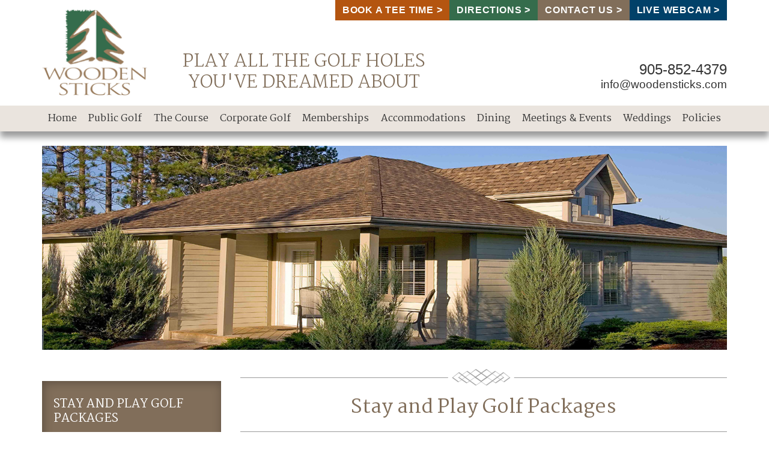

--- FILE ---
content_type: text/html; charset=UTF-8
request_url: https://woodensticks.com/stay-play/?msclkid=af6bb23ba39711ec9d38ac1e70e38248
body_size: 9153
content:
<!DOCTYPE HTML>
<!--[if lt IE 7 ]> <html class="ie6" lang="en-US"> <![endif]-->
<!--[if IE 7 ]>    <html class="ie7" lang="en-US"> <![endif]-->
<!--[if IE 8 ]>    <html class="ie8" lang="en-US"> <![endif]-->
<!--[if IE 9 ]>    <html class="ie9" lang="en-US"> <![endif]-->
<!--[if (gt IE 9)|!(IE)]><!--> <html class="not-ie" lang="en-US"> <!--<![endif]-->

	<head>
		<title>Stay And Play Golf Packages - Wooden Sticks Golf Club Uxbridge, Ontario</title>
		<meta charset="UTF-8" />
		<meta name="viewport" content="width=device-width,initial-scale=1" />
		<link href='https://fonts.googleapis.com/css?family=Martel:300,400,600,700' rel='stylesheet' type='text/css'>

		
		<link rel="apple-touch-icon" sizes="57x57" href="https://woodensticks.com/wp-content/themes/woodensticks/apple-touch-icon-57x57.png">
		<link rel="apple-touch-icon" sizes="60x60" href="https://woodensticks.com/wp-content/themes/woodensticks/apple-touch-icon-60x60.png">
		<link rel="apple-touch-icon" sizes="72x72" href="https://woodensticks.com/wp-content/themes/woodensticks/apple-touch-icon-72x72.png">
		<link rel="apple-touch-icon" sizes="76x76" href="https://woodensticks.com/wp-content/themes/woodensticks/apple-touch-icon-76x76.png">
		<link rel="apple-touch-icon" sizes="114x114" href="https://woodensticks.com/wp-content/themes/woodensticks/apple-touch-icon-114x114.png">
		<link rel="apple-touch-icon" sizes="120x120" href="https://woodensticks.com/wp-content/themes/woodensticks/apple-touch-icon-120x120.png">
		<link rel="apple-touch-icon" sizes="144x144" href="https://woodensticks.com/wp-content/themes/woodensticks/apple-touch-icon-144x144.png">
		<link rel="apple-touch-icon" sizes="152x152" href="https://woodensticks.com/wp-content/themes/woodensticks/apple-touch-icon-152x152.png">
		<link rel="apple-touch-icon" sizes="180x180" href="https://woodensticks.com/wp-content/themes/woodensticks/apple-touch-icon-180x180.png">
		<link rel="icon" type="image/png" href="https://woodensticks.com/wp-content/themes/woodensticks/favicon-32x32.png" sizes="32x32">
		<link rel="icon" type="image/png" href="https://woodensticks.com/wp-content/themes/woodensticks/favicon-194x194.png" sizes="194x194">
		<link rel="icon" type="image/png" href="https://woodensticks.com/wp-content/themes/woodensticks/favicon-96x96.png" sizes="96x96">
		<link rel="icon" type="image/png" href="https://woodensticks.com/wp-content/themes/woodensticks/android-chrome-192x192.png" sizes="192x192">
		<link rel="icon" type="image/png" href="https://woodensticks.com/wp-content/themes/woodensticks/favicon-16x16.png" sizes="16x16">
		<link rel="manifest" href="https://woodensticks.com/wp-content/themes/woodensticks/manifest.json">
		<link rel="mask-icon" href="https://woodensticks.com/wp-content/themes/woodensticks/safari-pinned-tab.svg" color="#356c4c">
		<meta name="msapplication-TileColor" content="#da532c">
		<meta name="msapplication-TileImage" content="https://woodensticks.com/wp-content/themes/woodensticks/mstile-144x144.png">
		<meta name="theme-color" content="#ffffff">

		<meta name='robots' content='index, follow, max-image-preview:large, max-snippet:-1, max-video-preview:-1' />
	<style>img:is([sizes="auto" i], [sizes^="auto," i]) { contain-intrinsic-size: 3000px 1500px }</style>
	
	<!-- This site is optimized with the Yoast SEO plugin v24.8.1 - https://yoast.com/wordpress/plugins/seo/ -->
	<meta name="description" content="Book your Stay and Play golf packages at Wooden Sticks Golf Club. We offer up to six cabins that can accomodate your guests. Call us at 905-852-4379." />
	<link rel="canonical" href="https://woodensticks.com/stay-play/" />
	<meta property="og:locale" content="en_US" />
	<meta property="og:type" content="article" />
	<meta property="og:title" content="Stay And Play Golf Packages - Wooden Sticks Golf Club Uxbridge, Ontario" />
	<meta property="og:description" content="Book your Stay and Play golf packages at Wooden Sticks Golf Club. We offer up to six cabins that can accomodate your guests. Call us at 905-852-4379." />
	<meta property="og:url" content="https://woodensticks.com/stay-play/" />
	<meta property="og:site_name" content="Wooden Sticks" />
	<meta property="article:modified_time" content="2026-01-16T14:52:58+00:00" />
	<meta name="twitter:card" content="summary_large_image" />
	<meta name="twitter:label1" content="Est. reading time" />
	<meta name="twitter:data1" content="2 minutes" />
	<script type="application/ld+json" class="yoast-schema-graph">{"@context":"https://schema.org","@graph":[{"@type":"WebPage","@id":"https://woodensticks.com/stay-play/","url":"https://woodensticks.com/stay-play/","name":"Stay And Play Golf Packages - Wooden Sticks Golf Club Uxbridge, Ontario","isPartOf":{"@id":"https://woodensticks.com/#website"},"datePublished":"2016-04-06T15:16:34+00:00","dateModified":"2026-01-16T14:52:58+00:00","description":"Book your Stay and Play golf packages at Wooden Sticks Golf Club. We offer up to six cabins that can accomodate your guests. Call us at 905-852-4379.","breadcrumb":{"@id":"https://woodensticks.com/stay-play/#breadcrumb"},"inLanguage":"en-US","potentialAction":[{"@type":"ReadAction","target":["https://woodensticks.com/stay-play/"]}]},{"@type":"BreadcrumbList","@id":"https://woodensticks.com/stay-play/#breadcrumb","itemListElement":[{"@type":"ListItem","position":1,"name":"Home","item":"https://woodensticks.com/"},{"@type":"ListItem","position":2,"name":"Stay and Play Golf Packages"}]},{"@type":"WebSite","@id":"https://woodensticks.com/#website","url":"https://woodensticks.com/","name":"Wooden Sticks","description":"Play all the golf holes you&#039;ve dreamed about","potentialAction":[{"@type":"SearchAction","target":{"@type":"EntryPoint","urlTemplate":"https://woodensticks.com/?s={search_term_string}"},"query-input":{"@type":"PropertyValueSpecification","valueRequired":true,"valueName":"search_term_string"}}],"inLanguage":"en-US"}]}</script>
	<!-- / Yoast SEO plugin. -->


<script type="text/javascript">
/* <![CDATA[ */
window._wpemojiSettings = {"baseUrl":"https:\/\/s.w.org\/images\/core\/emoji\/16.0.1\/72x72\/","ext":".png","svgUrl":"https:\/\/s.w.org\/images\/core\/emoji\/16.0.1\/svg\/","svgExt":".svg","source":{"concatemoji":"https:\/\/woodensticks.com\/wp-includes\/js\/wp-emoji-release.min.js?ver=6.8.3"}};
/*! This file is auto-generated */
!function(s,n){var o,i,e;function c(e){try{var t={supportTests:e,timestamp:(new Date).valueOf()};sessionStorage.setItem(o,JSON.stringify(t))}catch(e){}}function p(e,t,n){e.clearRect(0,0,e.canvas.width,e.canvas.height),e.fillText(t,0,0);var t=new Uint32Array(e.getImageData(0,0,e.canvas.width,e.canvas.height).data),a=(e.clearRect(0,0,e.canvas.width,e.canvas.height),e.fillText(n,0,0),new Uint32Array(e.getImageData(0,0,e.canvas.width,e.canvas.height).data));return t.every(function(e,t){return e===a[t]})}function u(e,t){e.clearRect(0,0,e.canvas.width,e.canvas.height),e.fillText(t,0,0);for(var n=e.getImageData(16,16,1,1),a=0;a<n.data.length;a++)if(0!==n.data[a])return!1;return!0}function f(e,t,n,a){switch(t){case"flag":return n(e,"\ud83c\udff3\ufe0f\u200d\u26a7\ufe0f","\ud83c\udff3\ufe0f\u200b\u26a7\ufe0f")?!1:!n(e,"\ud83c\udde8\ud83c\uddf6","\ud83c\udde8\u200b\ud83c\uddf6")&&!n(e,"\ud83c\udff4\udb40\udc67\udb40\udc62\udb40\udc65\udb40\udc6e\udb40\udc67\udb40\udc7f","\ud83c\udff4\u200b\udb40\udc67\u200b\udb40\udc62\u200b\udb40\udc65\u200b\udb40\udc6e\u200b\udb40\udc67\u200b\udb40\udc7f");case"emoji":return!a(e,"\ud83e\udedf")}return!1}function g(e,t,n,a){var r="undefined"!=typeof WorkerGlobalScope&&self instanceof WorkerGlobalScope?new OffscreenCanvas(300,150):s.createElement("canvas"),o=r.getContext("2d",{willReadFrequently:!0}),i=(o.textBaseline="top",o.font="600 32px Arial",{});return e.forEach(function(e){i[e]=t(o,e,n,a)}),i}function t(e){var t=s.createElement("script");t.src=e,t.defer=!0,s.head.appendChild(t)}"undefined"!=typeof Promise&&(o="wpEmojiSettingsSupports",i=["flag","emoji"],n.supports={everything:!0,everythingExceptFlag:!0},e=new Promise(function(e){s.addEventListener("DOMContentLoaded",e,{once:!0})}),new Promise(function(t){var n=function(){try{var e=JSON.parse(sessionStorage.getItem(o));if("object"==typeof e&&"number"==typeof e.timestamp&&(new Date).valueOf()<e.timestamp+604800&&"object"==typeof e.supportTests)return e.supportTests}catch(e){}return null}();if(!n){if("undefined"!=typeof Worker&&"undefined"!=typeof OffscreenCanvas&&"undefined"!=typeof URL&&URL.createObjectURL&&"undefined"!=typeof Blob)try{var e="postMessage("+g.toString()+"("+[JSON.stringify(i),f.toString(),p.toString(),u.toString()].join(",")+"));",a=new Blob([e],{type:"text/javascript"}),r=new Worker(URL.createObjectURL(a),{name:"wpTestEmojiSupports"});return void(r.onmessage=function(e){c(n=e.data),r.terminate(),t(n)})}catch(e){}c(n=g(i,f,p,u))}t(n)}).then(function(e){for(var t in e)n.supports[t]=e[t],n.supports.everything=n.supports.everything&&n.supports[t],"flag"!==t&&(n.supports.everythingExceptFlag=n.supports.everythingExceptFlag&&n.supports[t]);n.supports.everythingExceptFlag=n.supports.everythingExceptFlag&&!n.supports.flag,n.DOMReady=!1,n.readyCallback=function(){n.DOMReady=!0}}).then(function(){return e}).then(function(){var e;n.supports.everything||(n.readyCallback(),(e=n.source||{}).concatemoji?t(e.concatemoji):e.wpemoji&&e.twemoji&&(t(e.twemoji),t(e.wpemoji)))}))}((window,document),window._wpemojiSettings);
/* ]]> */
</script>

<style id='wp-emoji-styles-inline-css' type='text/css'>

	img.wp-smiley, img.emoji {
		display: inline !important;
		border: none !important;
		box-shadow: none !important;
		height: 1em !important;
		width: 1em !important;
		margin: 0 0.07em !important;
		vertical-align: -0.1em !important;
		background: none !important;
		padding: 0 !important;
	}
</style>
<link rel='stylesheet' id='wp-block-library-css' href='https://woodensticks.com/wp-includes/css/dist/block-library/style.min.css?ver=6.8.3' type='text/css' media='all' />
<style id='classic-theme-styles-inline-css' type='text/css'>
/*! This file is auto-generated */
.wp-block-button__link{color:#fff;background-color:#32373c;border-radius:9999px;box-shadow:none;text-decoration:none;padding:calc(.667em + 2px) calc(1.333em + 2px);font-size:1.125em}.wp-block-file__button{background:#32373c;color:#fff;text-decoration:none}
</style>
<style id='global-styles-inline-css' type='text/css'>
:root{--wp--preset--aspect-ratio--square: 1;--wp--preset--aspect-ratio--4-3: 4/3;--wp--preset--aspect-ratio--3-4: 3/4;--wp--preset--aspect-ratio--3-2: 3/2;--wp--preset--aspect-ratio--2-3: 2/3;--wp--preset--aspect-ratio--16-9: 16/9;--wp--preset--aspect-ratio--9-16: 9/16;--wp--preset--color--black: #000000;--wp--preset--color--cyan-bluish-gray: #abb8c3;--wp--preset--color--white: #ffffff;--wp--preset--color--pale-pink: #f78da7;--wp--preset--color--vivid-red: #cf2e2e;--wp--preset--color--luminous-vivid-orange: #ff6900;--wp--preset--color--luminous-vivid-amber: #fcb900;--wp--preset--color--light-green-cyan: #7bdcb5;--wp--preset--color--vivid-green-cyan: #00d084;--wp--preset--color--pale-cyan-blue: #8ed1fc;--wp--preset--color--vivid-cyan-blue: #0693e3;--wp--preset--color--vivid-purple: #9b51e0;--wp--preset--gradient--vivid-cyan-blue-to-vivid-purple: linear-gradient(135deg,rgba(6,147,227,1) 0%,rgb(155,81,224) 100%);--wp--preset--gradient--light-green-cyan-to-vivid-green-cyan: linear-gradient(135deg,rgb(122,220,180) 0%,rgb(0,208,130) 100%);--wp--preset--gradient--luminous-vivid-amber-to-luminous-vivid-orange: linear-gradient(135deg,rgba(252,185,0,1) 0%,rgba(255,105,0,1) 100%);--wp--preset--gradient--luminous-vivid-orange-to-vivid-red: linear-gradient(135deg,rgba(255,105,0,1) 0%,rgb(207,46,46) 100%);--wp--preset--gradient--very-light-gray-to-cyan-bluish-gray: linear-gradient(135deg,rgb(238,238,238) 0%,rgb(169,184,195) 100%);--wp--preset--gradient--cool-to-warm-spectrum: linear-gradient(135deg,rgb(74,234,220) 0%,rgb(151,120,209) 20%,rgb(207,42,186) 40%,rgb(238,44,130) 60%,rgb(251,105,98) 80%,rgb(254,248,76) 100%);--wp--preset--gradient--blush-light-purple: linear-gradient(135deg,rgb(255,206,236) 0%,rgb(152,150,240) 100%);--wp--preset--gradient--blush-bordeaux: linear-gradient(135deg,rgb(254,205,165) 0%,rgb(254,45,45) 50%,rgb(107,0,62) 100%);--wp--preset--gradient--luminous-dusk: linear-gradient(135deg,rgb(255,203,112) 0%,rgb(199,81,192) 50%,rgb(65,88,208) 100%);--wp--preset--gradient--pale-ocean: linear-gradient(135deg,rgb(255,245,203) 0%,rgb(182,227,212) 50%,rgb(51,167,181) 100%);--wp--preset--gradient--electric-grass: linear-gradient(135deg,rgb(202,248,128) 0%,rgb(113,206,126) 100%);--wp--preset--gradient--midnight: linear-gradient(135deg,rgb(2,3,129) 0%,rgb(40,116,252) 100%);--wp--preset--font-size--small: 13px;--wp--preset--font-size--medium: 20px;--wp--preset--font-size--large: 36px;--wp--preset--font-size--x-large: 42px;--wp--preset--spacing--20: 0.44rem;--wp--preset--spacing--30: 0.67rem;--wp--preset--spacing--40: 1rem;--wp--preset--spacing--50: 1.5rem;--wp--preset--spacing--60: 2.25rem;--wp--preset--spacing--70: 3.38rem;--wp--preset--spacing--80: 5.06rem;--wp--preset--shadow--natural: 6px 6px 9px rgba(0, 0, 0, 0.2);--wp--preset--shadow--deep: 12px 12px 50px rgba(0, 0, 0, 0.4);--wp--preset--shadow--sharp: 6px 6px 0px rgba(0, 0, 0, 0.2);--wp--preset--shadow--outlined: 6px 6px 0px -3px rgba(255, 255, 255, 1), 6px 6px rgba(0, 0, 0, 1);--wp--preset--shadow--crisp: 6px 6px 0px rgba(0, 0, 0, 1);}:where(.is-layout-flex){gap: 0.5em;}:where(.is-layout-grid){gap: 0.5em;}body .is-layout-flex{display: flex;}.is-layout-flex{flex-wrap: wrap;align-items: center;}.is-layout-flex > :is(*, div){margin: 0;}body .is-layout-grid{display: grid;}.is-layout-grid > :is(*, div){margin: 0;}:where(.wp-block-columns.is-layout-flex){gap: 2em;}:where(.wp-block-columns.is-layout-grid){gap: 2em;}:where(.wp-block-post-template.is-layout-flex){gap: 1.25em;}:where(.wp-block-post-template.is-layout-grid){gap: 1.25em;}.has-black-color{color: var(--wp--preset--color--black) !important;}.has-cyan-bluish-gray-color{color: var(--wp--preset--color--cyan-bluish-gray) !important;}.has-white-color{color: var(--wp--preset--color--white) !important;}.has-pale-pink-color{color: var(--wp--preset--color--pale-pink) !important;}.has-vivid-red-color{color: var(--wp--preset--color--vivid-red) !important;}.has-luminous-vivid-orange-color{color: var(--wp--preset--color--luminous-vivid-orange) !important;}.has-luminous-vivid-amber-color{color: var(--wp--preset--color--luminous-vivid-amber) !important;}.has-light-green-cyan-color{color: var(--wp--preset--color--light-green-cyan) !important;}.has-vivid-green-cyan-color{color: var(--wp--preset--color--vivid-green-cyan) !important;}.has-pale-cyan-blue-color{color: var(--wp--preset--color--pale-cyan-blue) !important;}.has-vivid-cyan-blue-color{color: var(--wp--preset--color--vivid-cyan-blue) !important;}.has-vivid-purple-color{color: var(--wp--preset--color--vivid-purple) !important;}.has-black-background-color{background-color: var(--wp--preset--color--black) !important;}.has-cyan-bluish-gray-background-color{background-color: var(--wp--preset--color--cyan-bluish-gray) !important;}.has-white-background-color{background-color: var(--wp--preset--color--white) !important;}.has-pale-pink-background-color{background-color: var(--wp--preset--color--pale-pink) !important;}.has-vivid-red-background-color{background-color: var(--wp--preset--color--vivid-red) !important;}.has-luminous-vivid-orange-background-color{background-color: var(--wp--preset--color--luminous-vivid-orange) !important;}.has-luminous-vivid-amber-background-color{background-color: var(--wp--preset--color--luminous-vivid-amber) !important;}.has-light-green-cyan-background-color{background-color: var(--wp--preset--color--light-green-cyan) !important;}.has-vivid-green-cyan-background-color{background-color: var(--wp--preset--color--vivid-green-cyan) !important;}.has-pale-cyan-blue-background-color{background-color: var(--wp--preset--color--pale-cyan-blue) !important;}.has-vivid-cyan-blue-background-color{background-color: var(--wp--preset--color--vivid-cyan-blue) !important;}.has-vivid-purple-background-color{background-color: var(--wp--preset--color--vivid-purple) !important;}.has-black-border-color{border-color: var(--wp--preset--color--black) !important;}.has-cyan-bluish-gray-border-color{border-color: var(--wp--preset--color--cyan-bluish-gray) !important;}.has-white-border-color{border-color: var(--wp--preset--color--white) !important;}.has-pale-pink-border-color{border-color: var(--wp--preset--color--pale-pink) !important;}.has-vivid-red-border-color{border-color: var(--wp--preset--color--vivid-red) !important;}.has-luminous-vivid-orange-border-color{border-color: var(--wp--preset--color--luminous-vivid-orange) !important;}.has-luminous-vivid-amber-border-color{border-color: var(--wp--preset--color--luminous-vivid-amber) !important;}.has-light-green-cyan-border-color{border-color: var(--wp--preset--color--light-green-cyan) !important;}.has-vivid-green-cyan-border-color{border-color: var(--wp--preset--color--vivid-green-cyan) !important;}.has-pale-cyan-blue-border-color{border-color: var(--wp--preset--color--pale-cyan-blue) !important;}.has-vivid-cyan-blue-border-color{border-color: var(--wp--preset--color--vivid-cyan-blue) !important;}.has-vivid-purple-border-color{border-color: var(--wp--preset--color--vivid-purple) !important;}.has-vivid-cyan-blue-to-vivid-purple-gradient-background{background: var(--wp--preset--gradient--vivid-cyan-blue-to-vivid-purple) !important;}.has-light-green-cyan-to-vivid-green-cyan-gradient-background{background: var(--wp--preset--gradient--light-green-cyan-to-vivid-green-cyan) !important;}.has-luminous-vivid-amber-to-luminous-vivid-orange-gradient-background{background: var(--wp--preset--gradient--luminous-vivid-amber-to-luminous-vivid-orange) !important;}.has-luminous-vivid-orange-to-vivid-red-gradient-background{background: var(--wp--preset--gradient--luminous-vivid-orange-to-vivid-red) !important;}.has-very-light-gray-to-cyan-bluish-gray-gradient-background{background: var(--wp--preset--gradient--very-light-gray-to-cyan-bluish-gray) !important;}.has-cool-to-warm-spectrum-gradient-background{background: var(--wp--preset--gradient--cool-to-warm-spectrum) !important;}.has-blush-light-purple-gradient-background{background: var(--wp--preset--gradient--blush-light-purple) !important;}.has-blush-bordeaux-gradient-background{background: var(--wp--preset--gradient--blush-bordeaux) !important;}.has-luminous-dusk-gradient-background{background: var(--wp--preset--gradient--luminous-dusk) !important;}.has-pale-ocean-gradient-background{background: var(--wp--preset--gradient--pale-ocean) !important;}.has-electric-grass-gradient-background{background: var(--wp--preset--gradient--electric-grass) !important;}.has-midnight-gradient-background{background: var(--wp--preset--gradient--midnight) !important;}.has-small-font-size{font-size: var(--wp--preset--font-size--small) !important;}.has-medium-font-size{font-size: var(--wp--preset--font-size--medium) !important;}.has-large-font-size{font-size: var(--wp--preset--font-size--large) !important;}.has-x-large-font-size{font-size: var(--wp--preset--font-size--x-large) !important;}
:where(.wp-block-post-template.is-layout-flex){gap: 1.25em;}:where(.wp-block-post-template.is-layout-grid){gap: 1.25em;}
:where(.wp-block-columns.is-layout-flex){gap: 2em;}:where(.wp-block-columns.is-layout-grid){gap: 2em;}
:root :where(.wp-block-pullquote){font-size: 1.5em;line-height: 1.6;}
</style>
<link rel='stylesheet' id='screen-css' href='https://woodensticks.com/wp-content/themes/woodensticks/style.css?ver=6.8.3' type='text/css' media='screen' />
<script type="text/javascript" src="https://woodensticks.com/wp-includes/js/jquery/jquery.min.js?ver=3.7.1" id="jquery-core-js"></script>
<script type="text/javascript" src="https://woodensticks.com/wp-includes/js/jquery/jquery-migrate.min.js?ver=3.4.1" id="jquery-migrate-js"></script>
<script type="text/javascript" src="https://woodensticks.com/wp-content/themes/woodensticks/js/cycle2.min.js?ver=6.8.3" id="cycle2-js"></script>
<script type="text/javascript" src="https://woodensticks.com/wp-content/themes/woodensticks/js/swipe.min.js?ver=6.8.3" id="swipe-js"></script>
<script type="text/javascript" src="https://woodensticks.com/wp-content/themes/woodensticks/js/lightbox.js?ver=6.8.3" id="lightbox-js"></script>
<script type="text/javascript" src="https://woodensticks.com/wp-content/themes/woodensticks/js/modernizr.js?ver=6.8.3" id="modernizr-js"></script>
<script type="text/javascript" src="https://woodensticks.com/wp-content/themes/woodensticks/js/script.js?ver=6.8.3" id="scripts-js"></script>
<link rel="https://api.w.org/" href="https://woodensticks.com/wp-json/" /><link rel="alternate" title="JSON" type="application/json" href="https://woodensticks.com/wp-json/wp/v2/pages/871" /><link rel="EditURI" type="application/rsd+xml" title="RSD" href="https://woodensticks.com/xmlrpc.php?rsd" />
<link rel='shortlink' href='https://woodensticks.com/?p=871' />
<link rel="alternate" title="oEmbed (JSON)" type="application/json+oembed" href="https://woodensticks.com/wp-json/oembed/1.0/embed?url=https%3A%2F%2Fwoodensticks.com%2Fstay-play%2F" />
<link rel="alternate" title="oEmbed (XML)" type="text/xml+oembed" href="https://woodensticks.com/wp-json/oembed/1.0/embed?url=https%3A%2F%2Fwoodensticks.com%2Fstay-play%2F&#038;format=xml" />
		<script>
		  (function(i,s,o,g,r,a,m){i['GoogleAnalyticsObject']=r;i[r]=i[r]||function(){
		  (i[r].q=i[r].q||[]).push(arguments)},i[r].l=1*new Date();a=s.createElement(o),
		  m=s.getElementsByTagName(o)[0];a.async=1;a.src=g;m.parentNode.insertBefore(a,m)
		  })(window,document,'script','//www.google-analytics.com/analytics.js','ga');
		
		  ga('create', 'UA-10932659-1', 'auto');
		  ga('send', 'pageview');
		
		</script>

		<!-- Facebook Pixel Code -->
		<script>
		!function(f,b,e,v,n,t,s)
		{if(f.fbq)return;n=f.fbq=function(){n.callMethod?
		n.callMethod.apply(n,arguments):n.queue.push(arguments)};
		if(!f._fbq)f._fbq=n;n.push=n;n.loaded=!0;n.version='2.0';
		n.queue=[];t=b.createElement(e);t.async=!0;
		t.src=v;s=b.getElementsByTagName(e)[0];
		s.parentNode.insertBefore(t,s)}(window, document,'script',
		'https://connect.facebook.net/en_US/fbevents.js');
		fbq('init', '217178105903601');
		fbq('track', 'PageView');
		</script>
		<noscript><img height="1" width="1" style="display:none"
		src="https://www.facebook.com/tr?id=217178105903601&ev=PageView&noscript=1"
		/></noscript>
		<!-- End Facebook Pixel Code -->
	</head>

	<body data-rsssl=1 class="wp-singular page-template-default page page-id-871 page-parent wp-theme-woodensticks">
		<header role="banner">
			<a class="skip" href="#main">Skip to Content</a>
			<div class="inner">
				<div class="brand">
					<a href="/"><img src="https://woodensticks.com/wp-content/themes/woodensticks/img/logo.png" alt="Home Page" class="logo" /></a>
					<div class="tag">Play all the golf holes you&#039;ve dreamed about</div>
				</div>
				<div class="vcard">
					<span class="tel">905-852-4379</span>
					<span class="email"><a href="mailto:info@woodensticks.com">info@woodensticks.com</a></span>
				</div>
				
											<h3 class="hidden">General Links</h3>
				<ul class="utilities">
				<li><a href="https://woodensticks.com/public-golf/book-tee-time/">Book A Tee Time</a></li><li><a href="https://woodensticks.com/contact/map-and-directions/">Directions</a></li><li><a href="https://woodensticks.com/contact/">Contact Us</a></li><li><a href="https://woodensticks.com/the-golf-course/live-webcam/">Live Webcam</a></li>				</ul>
			
			</div>
		</header>

		<nav class="mainnav" role="navigation" aria-label="main navigation">
			<div class="inner">
				<button>Main Menu</button>
				<ul id="menu-main-navigation" class=""><li id="menu-item-3696" class="menu-item menu-item-type-post_type menu-item-object-page menu-item-home menu-item-3696"><a href="https://woodensticks.com/">Home</a></li>
<li id="menu-item-3753" class="menu-item menu-item-type-post_type menu-item-object-page menu-item-3753"><a href="https://woodensticks.com/public-golf/">Public Golf</a></li>
<li id="menu-item-3691" class="menu-item menu-item-type-post_type menu-item-object-page menu-item-3691"><a href="https://woodensticks.com/the-golf-course/">The Course</a></li>
<li id="menu-item-886" class="menu-item menu-item-type-post_type menu-item-object-page menu-item-886"><a href="https://woodensticks.com/corporate-golf/">Corporate Golf</a></li>
<li id="menu-item-10139" class="menu-item menu-item-type-post_type menu-item-object-page menu-item-10139"><a href="https://woodensticks.com/golf-memberships/">Memberships</a></li>
<li id="menu-item-887" class="menu-item menu-item-type-post_type menu-item-object-page current-menu-item page_item page-item-871 current_page_item menu-item-887"><a href="https://woodensticks.com/stay-play/" aria-current="page">Accommodations</a></li>
<li id="menu-item-889" class="menu-item menu-item-type-post_type menu-item-object-page menu-item-889"><a href="https://woodensticks.com/public-dining/">Dining</a></li>
<li id="menu-item-890" class="menu-item menu-item-type-post_type menu-item-object-page menu-item-890"><a href="https://woodensticks.com/meetings-events/">Meetings &#038; Events</a></li>
<li id="menu-item-4162" class="menu-item menu-item-type-post_type menu-item-object-page menu-item-4162"><a href="https://woodensticks.com/weddings/">Weddings</a></li>
<li id="menu-item-6199" class="menu-item menu-item-type-post_type menu-item-object-page menu-item-6199"><a href="https://woodensticks.com/policies/">Policies</a></li>
</ul>			</div>
		</nav>
	
			
		<main id="main" role="main">
				        					<img src="https://woodensticks.com/wp-content/uploads/2010/05/cms-webpage-cabins.jpg" alt="" class="feature" />        
							
	
		<div class="inner">
								<div role="complementary" class="sidebar">
							<nav class="subnav" role="navigation" aria-label="Section Navigation">

			<button>Stay &amp; Play Menu</button><ul id="menu-stay-play-navigation" class="multi"><li id="menu-item-3871" class="menu-item menu-item-type-post_type menu-item-object-page current-menu-item page_item page-item-871 current_page_item menu-item-has-children menu-item-3871"><a href="https://woodensticks.com/stay-play/" aria-current="page">Stay and Play Golf Packages</a>
<ul class="sub-menu">
	<li id="menu-item-4418" class="menu-item menu-item-type-post_type menu-item-object-page menu-item-4418"><a href="https://woodensticks.com/stay-play/cabin-amenities/">Cabin  &#038; Suite Accommodations</a></li>
</ul>
</li>
</ul></nav>
							<ul class="features">

								<li><a href="https://woodensticks.com/public-golf/golf-gift-cards/">Golf Gift Cards</a></li>
								<li><a href="https://woodensticks.com/public-golf/small-group-golf-packages/">Group Packages</a></li>
								<li><a href="https://woodensticks.com/the-golf-course/live-webcam/">Live Webcam</a></li>
							</ul>
			
	</div>						
			<div class="content">
				<h1>Stay and Play Golf Packages</h1>
				<h3>On site Accommodations include:</h3>
<ul>
<li>6- 2 bedroom Luxury cabins &#8211; capacity up to 24 guests</li>
<li>8 &#8211; 1 bedroom suites &#8211; capacity up to 16 guests</li>
</ul>
<h3>For Cabin and Suite Amenities <i> &#8211; </i>  <a href="https://woodensticks.com/stay-play/cabin-amenities/">Click Here</a></h3>
<h2 style="text-align: center;"><strong><span style="color: #008000;">2026 Calendar of Availability</span></strong></h2>
<p style="text-align: center;"><span style="color: #000000;"><a style="color: #000000;" href="https://woodensticks.com/wp-content/uploads/2026/01/May-to-October-January-16.pdf">Click here to see our current cabin &amp; suite availability!</a></span></p>
<hr />
<h2></h2>
<h2 style="text-align: center;"><strong><span style="color: #008000;">2026 Quad Cabin &#8211; 36 Hole Packages </span></strong></h2>
<p style="text-align: center;">Bookings of 4-24 players</p>
<h3 style="text-align: center;">for Pricing and Availability  <a href="https://woodensticks.com/stay-play-packages-36-holes-quad-cabins/">Click Here</a></h3>
<hr />
<h2></h2>
<h2 style="text-align: center;"><strong><span style="color: #008000;">2026 Single &#8220;Suite&#8221;  &#8211; 36 Hole Packages </span></strong></h2>
<p style="text-align: center;">Bookings of 2-8 Single players</p>
<h3 style="text-align: center;">for Pricing and Availability    <a href="https://woodensticks.com/stay-play-packages-single-suite-36-holes/">Click Here</a></h3>
<hr />
<h2></h2>
<h2 style="text-align: center;"><strong><span style="color: #008000;">2026 &#8211; Couple &#8220;Suite&#8221; &#8211; 36 Hole Packages</span></strong></h2>
<p style="text-align: center;"><span style="color: #000000;">Bookings of 1-8 Couples</span></p>
<h3 style="text-align: center;">for Pricing and Availability   <a href="https://woodensticks.com/stay-play-couple-36-hole-packages-suites/">Click Here</a></h3>
<hr />
<h3 style="text-align: center;"></h3>
<h3></h3>
<h3 style="text-align: center;">For Accommodations Only &#8211; please <strong><a href="https://woodensticks.com/stay-play/cabin-amenities/">Click Here</a></strong></h3>
<h3 style="text-align: center;"></h3>
<hr />
<p>&nbsp;</p>
<h2></h2>
<h2><strong>Customized Packages</strong></h2>
<ul>
<li>Add an additional 9, 18, or 27 holes to your package and add additional nights.</li>
</ul>
<p>&nbsp;</p>
<hr />
<h2 style="text-align: center;"><strong>To inquire about a Stay and Play Package: Call 905-852-4379, email <a href="mailto:info@woodensticks.com">info@woodensticks.com</a>, or </strong><strong>complete the form below.</strong></h2>
<p><script type="text/javascript" src="https://woodensticks.formstack.com/forms/js.php/stay_and_play_inquiry"></script><noscript><a href="https://woodensticks.formstack.com/forms/stay_and_play_inquiry" title="Online Form">Online Form &#8211; Stay &amp; Play Inquiry</a></noscript></p>
<p><em><strong>Wooden Sticks Guest Code of Conduct</strong></em></p>
<p>Wooden Sticks Golf Club is committed to creating a safe and comfortable environment for all of our golfing guests. Golfers have a right to expect an environment in which they will be treated in a consistent, professional and courteous manner by all Wooden Sticks Staff. The Staff have the same rights. Accordingly, golf guests are responsible for their own conduct. Any abusive or unruly behavior directed to another guest or staff member will not be tolerated. Please click the link below for a complete list of standards have been established with respect to guest conduct:</p>
<p><a href="https://woodensticks.com/policies/"><strong><u>Click Here for more details on our Guest Code of Conduct</u></strong></a></p>
<p><script>// <![CDATA[ (function(i,s,o,g,r,a,m){i['GoogleAnalyticsObject']=r;i[r]=i[r]||function(){ (i[r].q=i[r].q||[]).push(arguments)},i[r].l=1*new Date();a=s.createElement(o), m=s.getElementsByTagName(o)[0];a.async=1;a.src=g;m.parentNode.insertBefore(a,m) })(window,document,'script','https://www.google-analytics.com/analytics.js','ga'); ga('create', 'UA-10932659-1', 'auto'); ga('send', 'pageview'); // ]]&gt;</script></p>
							</div>
		</div>
		
	
		</main> 

		<footer role="contentinfo">
			<div class="marketing">
				<div class="inner">
					<div class="newsletter">
						<p><a href="http://visitor.r20.constantcontact.com/d.jsp?llr=7f8868cab&amp;p=oi&amp;m=1102596402364&amp;sit=xzz8xqgeb&amp;f=f6a75820-2dcc-40ba-9938-8bb7121f1349" class="button">Sign Up Now</a> <strong>Join our E-Club</strong> to receive information on upcoming events and exclusive E-Club specials. </p>
					</div>
					
										<div class="social">
						<h3 class="hidden">Follow us on: </h3>
						<ul>
							<li><a href="https://www.facebook.com/woodensticksgolf/" class="facebook"><img src="https://woodensticks.com/wp-content/themes/woodensticks/img/facebook.png" alt="Facebook" /></a></li>							<li><a href="https://www.instagram.com/woodensticksgolf/" class="instagram"><img src="https://woodensticks.com/wp-content/themes/woodensticks/img/instagram.png" alt="Instagram" /></a></li>				<li><a href="http://twitter.com/WoodenSticks" class="twitter"><img src="https://woodensticks.com/wp-content/themes/woodensticks/img/twitter.png" alt="Twitter" /></a></li>							<li><a href="https://plus.google.com/u/0/103659429264239888834" class="gplus"><img src="https://woodensticks.com/wp-content/themes/woodensticks/img/gplus.png" alt="Google Plus" /></a></li>							<li><a href="https://www.youtube.com/channel/UCcVe-uCj4KgaiHdW523tRzw" class="youtube"><img src="https://woodensticks.com/wp-content/themes/woodensticks/img/youtube.png" alt="YouTube" /></a></li>							<li><a href="https://www.tripadvisor.ca/Attraction_Review-g984010-d3382463-Reviews-Wooden_Sticks_Golf_Course-Uxbridge_Ontario.html" class="tripadvisor"><img src="https://woodensticks.com/wp-content/themes/woodensticks/img/tripadvisor.png" alt="Trip Advisor" /></a></li>						</ul>
					</div>
									</div>
			</div>
			<div class="inner">	
	            <div class="cols">
					<div class="col" aria-hidden="true">
													<h3 class="hidden">General Links</h3>
				<ul class="utilities">
				<li><a href="https://woodensticks.com/public-golf/book-tee-time/">Book A Tee Time</a></li><li><a href="https://woodensticks.com/contact/map-and-directions/">Directions</a></li><li><a href="https://woodensticks.com/contact/">Contact Us</a></li><li><a href="https://woodensticks.com/the-golf-course/live-webcam/">Live Webcam</a></li>				</ul>
								</div>
										<div class="col contact">
						<h3 class="hidden">Contact Info</h3>
						<p>Wooden Sticks Golf Inc.<br />
40 Elgin Park Drive<br />
Uxbridge, ON L9P 1N2<br />
P.O. Box 848</p>
<p>Email: <a href="mailto:info@woodensticks.com">info@woodensticks.com</a><br />
Phone: 905-852-4379<br />
Fax: 905-852-4315</p>
					</div>
							        	<div class="col map">
			        	<h3 class="hidden">Google Map follows</h3>
			        	<iframe src="https://www.google.com/maps/embed?pb=!1m18!1m12!1m3!1d2865.401624924295!2d-79.12418918392689!3d44.095704231720596!2m3!1f0!2f0!3f0!3m2!1i1024!2i768!4f13.1!3m3!1m2!1s0x89d53bf2b77bc0c7%3A0x8109a5ba74b04d42!2sWooden+Sticks!5e0!3m2!1sen!2sca!4v1460558682349" title="Google Map" allowfullscreen></iframe>
		        	</div>
            	</div>
            </div>
            
			<nav class="footernav" role="navigation" aria-label="footer navigation">
				<div class="inner">
					<ul id="footer_nav" class=""><li id="menu-item-3814" class="menu-item menu-item-type-post_type menu-item-object-page menu-item-3814"><a href="https://woodensticks.com/contact/employment/">Employment</a></li>
<li id="menu-item-3815" class="menu-item menu-item-type-post_type menu-item-object-page menu-item-3815"><a href="https://woodensticks.com/contact/faq/">FAQ</a></li>
<li id="menu-item-4399" class="menu-item menu-item-type-custom menu-item-object-custom menu-item-4399"><a href="http://visitor.r20.constantcontact.com/manage/optin?v=[base64]%3D">E-Club</a></li>
<li id="menu-item-3817" class="menu-item menu-item-type-post_type menu-item-object-page menu-item-3817"><a href="https://woodensticks.com/policies/">Policies</a></li>
<li id="menu-item-3819" class="menu-item menu-item-type-post_type menu-item-object-page menu-item-3819"><a href="https://woodensticks.com/policies/privacy-policy/">Privacy Policy</a></li>
<li id="menu-item-3818" class="menu-item menu-item-type-post_type menu-item-object-page menu-item-3818"><a href="https://woodensticks.com/policies/accessibility-policy/">Accessibility Policy</a></li>
</ul>				</div>
			</nav>
		</footer>
		
		
	<script type="speculationrules">
{"prefetch":[{"source":"document","where":{"and":[{"href_matches":"\/*"},{"not":{"href_matches":["\/wp-*.php","\/wp-admin\/*","\/wp-content\/uploads\/*","\/wp-content\/*","\/wp-content\/plugins\/*","\/wp-content\/themes\/woodensticks\/*","\/*\\?(.+)"]}},{"not":{"selector_matches":"a[rel~=\"nofollow\"]"}},{"not":{"selector_matches":".no-prefetch, .no-prefetch a"}}]},"eagerness":"conservative"}]}
</script>
	</body>
</html>

<!-- Page cached by LiteSpeed Cache 7.7 on 2026-01-21 02:39:06 -->

--- FILE ---
content_type: text/css
request_url: https://woodensticks.com/wp-content/themes/woodensticks/style.css?ver=6.8.3
body_size: 4099
content:
/*
Theme Name: 	Wooden Sticks
Author:			CMS Web Solutions
Author URI: 	http://cmswebsolutions.com
*/
/*
Colours
Dark green:	#356c4c;
Orange:		#b45510;
Taupe:		#816e5a;
Beige:		#eae4de;
*/
* {
	box-sizing: border-box;
}

a img {
	border: none;
	outline: none;
}

h1,h2,h3,h4 {
	line-height: 1.25;
	color: #816e5a;
	font-weight: 400;
}

h1 {
	background: url(img/taupe-divider-top.png) center top no-repeat;
	text-align: center;
	padding: 1.5em 0 0;
	margin: 0 0 1em;
	line-height: 1;
}

h1::after {
	content: url(img/taupe-divider-bottom.png);
	display: block;
	overflow: hidden;
}

h2,h3,h4 {
	margin: 1.75em 0 .5em;
	line-height: 1.25;
	color: #816e5a;
	font-weight: 400;
}

p,ul,ol {
	margin: 1em 0;
}

ul,ol {
	padding-left: 1.5em;
}

ul li,ol li {
	margin-bottom: .5em;
}

blockquote {
    background: #fcfbfa;
    border-left: 10px solid #eae4de;
    margin: 0 0 1.5em;
    padding: 1em;
    quotes: "\201C" "\201D" "\2018" "\2019";
}

blockquote cite {
    display: block;
    font-weight: 400;
    font-style: normal;
    font-size: 90%;
    line-height: 1.25em;
    margin-top: 1em;
    padding-left: 1.5em;
}

blockquote p::before {
    color: #eae4de;
    content: open-quote;
    font-family: 'Trebuchet MS','Lucida Grande','Lucida Sans Unicode','Lucida Sans',Tahoma,sans-serif;
    font-size: 4em;
    font-weight: 700;
    line-height: 0.1em;
    vertical-align: -0.4em;
}

blockquote p::after {
    color: #eae4de;
    content: close-quote;
    font-family: 'Trebuchet MS','Lucida Grande','Lucida Sans Unicode','Lucida Sans',Tahoma,sans-serif;
    font-size: 4em;
    font-weight: 700;
    line-height: 0.1em;
    vertical-align: -0.5em;
}

blockquote p {
    display: inline;
}

img {
	max-width: 100%;
	height: auto;
	border-style: none;
}

a {
	color: #356c4c;
	transition: color .1s;
}

a:hover,a:focus {
	color: #816e5a;
}

a:active {
	transition: color 2s;
	color: blue;
}

iframe,embed {
	max-width: 100%;
	display: block;
	margin: 0 auto;
}

article,aside,details,figcaption,figure,footer,header,main,menu,nav,section,summary {
	display: block;
}

button,input,select,textarea {
	font: inherit;
	margin: 0;
}

table {
	border-collapse: collapse;
	margin: 1em auto 2em;
	padding: 0;
	width: 100%;
	max-width: 100%;
	overflow-x: scroll;
}

table caption {
	font-weight: 600;
	text-align: left;
	font-size: 125%;
	padding-bottom: .25em 0;
}

table thead,table tbody {
	max-width: 100%;
}

table thead {
	text-align: left;
}

table th {
	font-weight: 700;
	font-size: 1.05em;
}

table tr {
	border-bottom: 1px solid #eae4de;
}

table tr:hover,table tr:focus {
	background: #eae4de;
}

table tr td,table tr th {
	padding: .25em;
	text-align: left;
}

body {
	margin: 0 auto;
	font-family: 'Martel',serif;
	font-weight: 400;
	position: relative;
	color: #333;
	background: #fff;
}

.hidden {
	position: absolute;
	left: -1000em;
	top: auto;
	width: 1px;
	height: 1px;
	overflow: hidden;
	margin: -1px;
	padding: 0;
	clip: rect(0,0,0,0);
	border: 0;
}

.clearfix {
	overflow: hidden;
	content: "";
	visibility: hidden;
	display: block;
	height: 1px;
	width: 1px;
	clear: both;
}

.inner {
	display: block;
	max-width: 1140px;
	margin: 0 auto;
	position: relative;
}

@-webkit-keyframes fadeIn {
	from {
		opacity: 0;
	}

	to {
		opacity: 1;
	}
}

@keyframes fadeIn {
	from {
		opacity: 0;
	}

	to {
		opacity: 1;
	}
}

header {
	width: 100%;
	display: block;
	background: #fff;
}

a.skip {
	position: absolute;
	top: 0;
	left: -1000em;
	background: #354c65;
	color: #fff;
	text-decoration: none;
	border-radius: 0 0 3px 3px;
}

a.skip:focus,a.skip:hover {
	left: 1em;
	top: 0;
	padding: .5em 1em;
}

.brand {
	display: inline;
}

.logo {
	width: 100%;
	height: auto;
	max-width: 175px;
	margin: 1em 0 0;
	display: inline-block;
}

.tag {
	color: #816e5a;
	text-transform: uppercase;
	font-size: 180%;
	font-weight: 300;
	width: 40%;
	text-align: center;
	line-height: 1.25;
	display: inline-block;
	vertical-align: top;
	margin: 3em 1em 0;
}

.vcard {
	font-family: 'Helvetica Neue',Helvetica,Arial,sans-serif;
	font-weight: 500;
	text-align: right;
	display: inline-block;
	position: absolute;
	right: 0;
	bottom: 1em;
}

.vcard a {
	color: #333;
	text-decoration: none;
}

.vcard a:hover,.vcard a:focus {
	color: #356c4c;
}

.vcard .tel,.vcard .email {
	display: block;
}

.vcard .tel {
	font-size: 150%;
}

.vcard .email {
	font-size: 120%;
}

.utilities {
	display: flex;
	margin: 0;
	padding: 0;
	position: absolute;
	top: 0;
	right: 0;
}

.ie9 utilities {
	display: inline-block;
}

.utilities li {
	list-style: none;
	margin: 0;
	padding: .5em .75em;
	position: relative;
	color: #fff;
	text-align: center;
	font-family: 'Helvetica Neue',Helvetica,Arial,sans-serif;
	font-weight: 700;
	text-transform: uppercase;
	letter-spacing: .05em;
	flex: 1 1 auto;
}

.utilities li a {
	color: #fff;
	text-decoration: none;
	text-align: center;
	transition: all .2s ease-in-out;
	display: block;
}

.utilities li a:hover,.utilities li a:focus {
	-webkit-transform: scale(1.05);
	transform: scale(1.05);
}

.utilities li a::after {
	content: ' \003e';
	speak: none;
	vertical-align: top;
}

.utilities li:nth-child(0n+1) {
	background: #b45510;
}

.utilities li:nth-child(0n+2) {
	background: #356c4c;
}

.utilities li:nth-child(0n+3) {
	background: #816e5a;
}

.utilities li:nth-child(0n+4) {
	background: #014169;
}

.ie9 .utilities li {
	display: inline-block;
}

nav {
	display: inline-block;
	background: #eae4de;
	width: 100%;
	position: relative;
	box-shadow: 0 10px 10px 0 rgba(8,8,9,.4);
	z-index: 10;
	bottom: -.5em;
}

nav button {
	display: none;
}

nav ul {
	display: flex;
	margin: 0;
	padding: 0;
	width: 100%;
}

.ie9 nav ul {
	display: inline-block;
}

nav ul li {
	list-style: none;
	margin: 0 .5em;
	position: relative;
	flex: 1 1 auto;
}

.ie9 nav ul li {
	display: inline-block;
}

nav ul li a {
	display: block;
	text-decoration: none;
	text-align: center;
	color: #333;
	padding: .5em 0;
}

nav ul li a:hover,nav ul li a:focus,nav ul li a:active {
	color: #fff;
	background: #816e5a;
}

.feature {
	margin: 2em auto 0;
	display: block;
}

#main {
	width: 100%;
	display: inline-block;
	position: relative;
	opacity: 0;
	-webkit-animation: fadeIn ease-in 1;
	animation: fadeIn ease-in 1;
	-webkit-animation-fill-mode: both;
	animation-fill-mode: both;
	-webkit-animation-duration: .4s;
	animation-duration: .4s;
	-webkit-animation-delay: .1s;
	animation-delay: .1s;
	line-height: 150%;
}

.ie9 #main {
	opacity: 1;
}

#main .inner {
	display: flex;
}

.ie9 #main .inner {
	display: inline-block;
}

.content {
	padding: 2em 0;
	width: 70%;
	flex: 1 1 auto;
}

.ie9 .content {
	display: inline-block;
	vertical-align: top;
}

.home .content {
	width: 100%;
	text-align: center;
}

.home .content strong {
	font-weight: 700;
	font-size: 120%;
}

.callouts {
	margin: 2em 0 0;
	padding: 0;
	width: 100%;
	display: flex;
	flex-wrap: wrap;
	justify-content: space-between;
	text-align: left;
}

.ie9 .callouts {
	display: inline-block;
}

.callouts li {
	margin: 0 0 1em;
	padding: 0;
	list-style: none;
	width: 23%;
}

.ie9 .callouts li {
	float: left;
	margin-right: .5em;
}

.callouts h2 {
	color: #816e5a;
	padding: .5em 0;
	text-transform: uppercase;
	font-size: 120%;
	font-weight: 600;
	border-top: 1px solid #999;
	border-bottom: 1px solid #999;
}

.callouts li a {
	color: #816e5a;
	text-decoration: none;
}

.callouts li a:hover,.callouts li a:focus {
	color: #356c4c;
}

.sidebar {
	width: 25%;
	margin: 2.75em 2em 0 0;
	flex: 1 1 auto;
}

.ie9 .sidebar {
	display: inline-block;
	vertical-align: top;
}

.subnav {
	padding: .5em 0;
	color: #fff;
	background: #816e5a;
	box-shadow: inset 2px 2px 16px 0 rgba(8,8,9,0.3);
}

.subnav ul {
	margin: 0;
	padding: 0;
}

.subnav ul .sub-menu:first-of-type {
	border-top: 1px solid #fff;
}

.subnav ul ul .sub-menu {
	color: #333;
	background: #eae4de;
}

.subnav ul ul .sub-menu:first-of-type {
	border-top: none;
}

.subnav li {
	list-style: none;
	margin: 0;
	text-transform: uppercase;
	font-size: 120%;
}

.subnav ul li.current-menu-item ul,.subnav ul li.current-menu-ancestor ul,.subnav ul li.current_page_parent ul {
	display: block;
}

.subnav ul li ul {
	display: none;
}

.subnav li li {
	border-bottom: none;
	text-transform: none;
	font-size: 90%;
}

.subnav .menu-item-has-children ul.children {
	display: none;
}

.subnav .menu-item-has-children ul.children a {
	font-size: 90%;
}

.subnav li li li {
	margin-left: 1em;
	font-size: 90%;
}

.subnav ul li a {
	color: #fff;
	text-decoration: none;
	margin: .5em 0;
	padding: .5em 1em;
	display: block;
	text-align: left;
}

.subnav ul li a:hover,.subnav ul li a:focus {
	color: #eae4de;
}

.subnav li li a {
	margin: .25em .5em;
	padding: .5em;
	border: 1px solid #816e5a;
}

.subnav li li a:hover,.subnav li li a:focus {
	color: #fff;
	background: #736250;
	border: 1px solid #998c7f;
	box-shadow: inset 2px 2px 2px 0 rgba(245,246,247.7);
}

.subnav li li li a {
	color: #333;
	margin: .25em .5em;
	padding: .25em;
	border: none;
	border-bottom: 1px solid #eae4de;
}

.subnav li li li a:hover,.subnav li li li a:focus {
	color: #000 !important;
	background: none;
	border: none;
	border-bottom: 1px solid #816e5a;
}

.subnav ul ul ul.sub-menu {
	display: none;
}

.subnav a.more::after {
	content: '\00a0\25be';
}

.subnav ul li [aria-haspopup="true"] + ul[aria-hidden="false"] {
	padding: 0;
	background: #eae4de;
	border-top: 3px solid #736250;
	box-shadow: 0 2px 5px rgba(0,0,0,0.1);
	display: block;
}

.subnav ul li [aria-haspopup="true"] + ul[aria-hidden="false"] a {
	padding: .25rem .5rem;
	color: #333;
	transition: background .2s;
	text-align: left;
}

.subnav ul li [aria-haspopup="true"] + ul[aria-hidden="false"] a:hover,nav ul li [aria-haspopup="true"] + ul[aria-hidden="false"] a:focus {
	color: #fff;
}

.subnav ul li [aria-haspopup="true"] + ul li {
	display: block;
	position: relative;
	border-bottom: 1px solid #eae4de;
}

.features {
	margin: 1em 0 0;
	padding: 0;
}

.features li {
	list-style: none;
	margin: .5em 0;
	padding: .75em .5em;
	font-size: 120%;
	text-transform: uppercase;
	text-align: center;
	color: #fff;
	background: #356c4c;
	border: 2px solid #9a7c5d;
	box-shadow: inset 2px 2px 16px 0 rgba(8,8,9,0.3);
	border-radius: 2px;
}

.features li:last-of-type {
	background: #014169;
}

.features li a {
	color: #fff;
	text-decoration: none;
}

.features li:hover,.features li:focus {
	background: #736250;
}

/* Custom Gallery */
.customgallery {
	margin: 0 0 1em;
	padding: 1em .5em;
	background: #eae4de;
	border: 1px solid #c2b1a0;
	text-align: center;
}

.customgallery h2 {
	margin-top: 0;
}

.cycle-slideshow {
	width: 100%;
	margin: 10px auto;
	padding: 0;
	position: relative;
	display: block;
}

.cycle-slideshow img {
	width: 100%;
	height: auto;
	padding: 0;
}

.cycle-slideshow img:first-child {
	position: static;
	z-index: 100;
}

.controls {
	margin: 0 auto 1em;
	text-align: center;
	display: block;
	position: relative;
}

#prev,#next {
	position: absolute;
	background: #d6cbbf;
	border: 1px solid #c2b1a0;
}

#prev {
	left: 0;
}

#next {
	right: 0;
}

/* Default gallery */
.gallery {
	display: flex;
	flex-wrap: wrap;
	align-content: flex-start;
}

.ie9 .gallery {
	display: inline-block;
}

.gallery-item {
	margin-right: .5em;
}

.gallery br {
	display: none;
}

#lightbox {
	opacity: 0;
	pointer-events: none;
	position: fixed;
	top: 0;
	left: 0;
	width: 100%;
	height: 0;
	overflow: hidden;
	background: #000;
	background: rgba(0,0,0,0.85);
	z-index: 10;
}

#lightbox .loading {
	position: fixed;
	top: 40%;
	left: 0;
	color: #fff;
	z-index: 3;
	font-size: 2.5em;
	padding: .5em;
	width: 100%;
	opacity: 0;
	transition: opacity .1s;
	pointer-events: none;
}

#lightbox.changing #img-box,#lightbox.changing #prev,#lightbox.changing #next {
	opacity: 0 !important;
}

#lightbox.changing .loading {
	opacity: 1;
}

#lightbox button {
	pointer-events: none;
}

#lightbox.active {
	height: 100%;
	opacity: 1;
	pointer-events: auto;
}

#lightbox.active button {
	pointer-events: auto;
}

#lightbox .image {
	text-align: center;
	height: 100%;
}

#lightbox .image #img-box {
	display: inline-block;
	max-width: 98%;
	max-height: 80%;
	width: auto;
	height: auto;
	vertical-align: middle;
	position: relative;
	opacity: 1;
	transition: opacity .2s;
}

#lightbox .image #img-box #photo {
	display: block;
	height: auto;
	max-height: 100%;
	width: auto;
	box-shadow: 0 0 1em rgba(0,0,0,0.8);
	pointer-events: none;
	margin: 0 auto;
	text-align: center;
}

#lightbox .image #img-box .caption {
	text-align: left;
	position: absolute;
	bottom: 0;
	left: 0;
	width: 100%;
	padding: .5em;
	background: #000;
	background: rgba(0,0,0,0.8);
	color: #fff;
}

#lightbox .image #next,#lightbox .image #prev {
	display: block;
	position: absolute;
	top: 0;
	left: 0;
	height: 100%;
	width: 50%;
	background: none;
	text-align: left;
	border: none;
	outline: none;
	opacity: 0;
	transition: opacity .2s;
	cursor: pointer;
}

#lightbox .image #next:hover,#lightbox .image #prev:hover,#lightbox .image #next:focus,#lightbox .image #prev:focus {
	opacity: 1;
}

#lightbox .image #next img,#lightbox .image #prev img {
	width: 5em;
	height: auto;
}

#lightbox .image #next {
	left: 50%;
	text-align: right;
}

#lightbox .image #close {
	padding: .25em 1em;
	font-size: 100%;
	position: absolute;
	top: 1.5em;
	right: 1em;
	background: #000;
	background: transparent;
	color: #fff;
	border: 1px solid #fff;
	border-radius: 2px;
	cursor: pointer;
}

#lightbox .image #close:hover,#lightbox .image #close:focus {
	background: #fff;
	color: #000;
}

#lightbox .image .height {
	vertical-align: middle;
	display: inline-block;
	height: 100%;
	width: .001%;
}

.post-list article {
	border-bottom: 1px solid #CCC;
	margin-bottom: 1.5em;
}

.post-list article h2 a {
	text-decoration: none;
	text-transform: none;
}

.post-list article:last-child {
	border: none;
}

.post-list article a.read-more {
	display: block;
}

.alignleft,img.alignleft {
	display: inline;
	float: left;
	margin: 1.5em 1.5em 1.5em 0;
}

.alignright,img.alignright {
	display: inline;
	float: right;
	margin: 1.5em 0 1.5em 1.5em;
}

.aligncenter,img.aligncenter {
	display: block;
	clear: both;
	margin: 1.5em auto;
}

.wp-caption {
	max-width: 100%;
	position: relative;
	display: block;
}

.wp-caption img {
	display: block;
	max-width: 100%;
	height: auto;
}

.wp-caption p.wp-caption-text {
	display: block;
	position: absolute;
	width: 100%;
	margin: 0;
	padding: .5em;
	left: 0;
	bottom: 0;
	color: #fff;
	background: rgba(0,0,0,0.7);
}

ul.navigation {
	margin: 0;
	padding: 0 !important;
	list-style-type: none;
}

ul.navigation li {
	float: right;
}

ul.navigation li.newer {
	float: left;
}

footer {
	position: relative;
	bottom: 0;
	width: 100%;
	color: #333;
	background: #eae4de;
	padding: 0;
}

.marketing {
	position: relative;
	width: 100%;
	color: #fff;
	font-size: 125%;
	background: #356c4c;
	padding: 1em 0;
}

footer .inner {
	display: flex;
	align-items: flex-start;
}

.ie9 footer .inner {
	display: inline-block;
}

.newsletter,.social {
	flex: 1 1 auto;
}

.newsletter {
	width: 50%;
}

.ie9 .newsletter {
	width: 100%;
}

.newsletter a.button {
	color: #fff;
	background: #356c4c;
	text-align: center;
	font-family: 'Helvetica Neue',Helvetica,Arial,sans-serif;
	text-transform: uppercase;
	text-decoration: none;
	letter-spacing: .05em;
	display: block;
	margin: 0;
	padding: .25em .75em;
	border: 2px solid #fff;
	float: right;
}

.newsletter a.button:hover,.newsletter a.button:focus {
	border: 2px solid #356c4c;
	color: #356c4c;
	background: #fff;
}

.social ul {
	margin: 1em 0 0;
	padding: 0;
	display: flex;
	justify-content: flex-end;
}

.ie9 .social ul {
	display: inline-block;
}

.social li {
	list-style: none;
	margin: .25em;
}

.ie9 .social li {
	float: left;
}

.social li a {
	display: block;
}

.social li a:hover,.social li a:focus {
	-webkit-transform: scale(1.1);
	transform: scale(1.1);
}

footer .cols {
	position: relative;
	display: flex;
	width: 100%;
	padding: 2em 0;
	justify-content: space-between;
}

.ie9 footer .cols {
	display: inline-block;
}

footer .col:nth-child(0n+1) {
	width: 25%;
}

footer .col:nth-child(0n+2) {
	text-align: center;
}

footer .col:nth-child(0n+3) {
	width: 40%;
}

footer .col iframe {
	width: 100%;
	height: 250px;
	border: none;
}

footer .col p {
	line-height: 140%;
}

.ie9 footer .col {
	display: inline;
	max-width: 30%;
}

footer .utilities {
	flex-direction: column;
	position: relative;
	top: auto;
	right: auto;
	width: auto;
	margin: 2em;
}

footer .utilities li {
	margin: 0 0 .5em;
	padding: .5em;
	flex: 1 1 auto;
}

.footernav {
	background: url(img/white-divider.png) center top no-repeat;
	box-shadow: none;
	padding-bottom: 1em;
}

.footernav .inner {
	margin-top: 2em;
}

.footernav li a:hover,.footernav li a:focus {
	color: #333;
	background: transparent;
	text-decoration: underline;
}

@media screen and (min-width: 48em) {
	.hero {
		background-size: cover;
		display: block;
		height: 420px;
		background-position: center center;
	}
}

@media screen and (min-width: 54em) {
	.hero {
		height: 420px;
	}
}

@media screen and (min-width: 72.5em) {
	.hero {
		height: 420px;
	}
}

@media screen and (max-width: 72.5em) {
	header,#main, footer .inner {
		padding-left: 1em;
		padding-right: 1em;
	}
}

@media screen and (max-width: 54em) {
	.brand {
		display: inline-block;
	}

	.logo {
		margin-right: 1em;
		max-width: 150px;
	}

	.tag {
		font-size: 150%;
		width: 60%;
		margin: 1em auto;
	}

	.vcard {
		display: block;
		text-align: center;
		position: static;
		right: auto;
		bottom: auto;
	}

	.vcard .tel {
		font-size: 140%;
	}

	.utilities {
		position: static;
		top: auto;
		right: auto;
		margin-top: 1em;
	}

	nav {
		font-size: .9em;
	}

	.callouts li {
		width: 48%;
	}

	#lightbox {
		font-size: 2vw;
	}

	#lightbox .image #close {
		top: .5em;
		right: .5em;
	}

	#lightbox .image #next,#lightbox .image #prev {
		opacity: .8;
	}

	#lightbox .image #next img,#lightbox .image #prev img {
		width: 3em;
	}
}

@media screen and (max-width: 48em) {
	.utilities {
		display: block;
	}

	nav button {
		transition: none;
		cursor: pointer;
		text-transform: uppercase;
		display: block;
		background: transparent;
		color: #816e5a;
		padding: .75em 0 0;
		font-size: 1.25em;
		font-weight: 700;
		text-align: center;
		margin: 0 auto;
		border: none;
	}

	nav ul {
		width: 100%;
		margin: 0;
		display: block;
	}

	.mainnav ul,
	.subnav ul {
		height: 0;
		overflow: hidden;
	}

	nav ul li {
		display: block;
		width: 100%;
		max-width: none;
		margin: 0;
		border-bottom: 1px solid #354c65;
	}

	nav ul li:last-child {
		border-bottom: none;
	}

	#main .inner {
		display: block;
	}

	.sidebar {
		margin-top: .5em;
		width: 100%;
		flex: 0;
	}

	.subnav {
		padding: 0;
	}

	.subnav.open {
		padding: .5em 0;
		color: #fff;
		background: #816e5a;
		box-shadow: inset 2px 2px 16px 0 rgba(8,8,9,0.3);
	}

	.subnav button {
		width: 100%;
		display: block;
		padding: .5em 0;
		color: #fff;
		background: #816e5a;
		box-shadow: inset 2px 2px 16px 0 rgba(8,8,9,0.3);
		box-shadow: 0 10px 10px 0 rgba(8,8,9,.4);
	}

	.subnav button:hover,
	.subnav button:focus {
		background: #356c4c;
	}

	.subnav.open button {
		box-shadow: none;
		background: transparent;
	}

	.subnav ul li a {
		text-align: center;
	}

	.content {
		width: 100%;
	}

	table th {
		font-size: 1em;
		font-weight: 600;
	}

	table td {
		font-size: .95em;
	}

	.gallery .gallery-item {
		max-width: 44%;
	}

	footer .inner {
		display: block;
	}

	.marketing {
		display: block;
	}

	.newsletter,
	.social {
		width: 100%;
		text-align: center;
		margin: 0 auto;
		flex: unset;
	}

	.newsletter a.button {
		float: none;
		margin-bottom: .5em;
	}

	.social ul {
		justify-content: center;
	}

	footer .cols {
		display: block;
	}

	footer .col:nth-child(0n+1) {
		display: none;
	}

	footer .col:nth-child(0n+2),
	footer .col:nth-child(0n+3) {
		width: 100%;
		text-align: center;
	}
}

@media screen and (max-width: 34em) {
	.logo {
		margin: .5em auto;
		display: block;
	}

	.tag {
		width: 100%;
		margin: .5em auto;
	}

	.callouts li {
		width: 100%;
	}

	.features li:last-of-type {
		display: none;
	}

	#lightbox {
		font-size: 3.5vw;
	}

	#lightbox .image #img-box .caption {
		position: fixed;
		bottom: 0;
		left: 0;
		width: 100%;
		font-size: 150%;
	}
}

body.ios #lightbox .image #close {
	top: .5rem;
	right: .5rem;
}

body.ios #lightbox .image #next,body.ios #lightbox .image #prev {
	opacity: 1;
}

body.ios #lightbox .image #next img,body.ios #lightbox .image #prev img {
	display: none;
}

body.ios #lightbox .image #next span.hidden,body.ios #lightbox .image #prev span.hidden {
	position: static;
	left: 0;
	width: auto;
	height: auto;
	overflow: auto;
	margin: 0;
	padding: 0;
	clip: none;
	border: 0;
}

--- FILE ---
content_type: application/javascript
request_url: https://woodensticks.com/wp-content/themes/woodensticks/js/lightbox.js?ver=6.8.3
body_size: 739
content:
jQuery(document).ready(function($){

		if(!$(".gallery")[0]) {
			$('#lightbox').detach();
		}


		$('.gallery dt a').on('click keypress', function(event){
			var keycode = (event.keyCode ? event.keyCode : event.which);
			if(keycode == '13' || event.type == 'click'){
				event.preventDefault();
				$(this).parent().parent().lightboxMe();
			}
		});

		$.fn.extend({
			lightboxMe: function(){

				window.addEventListener("touchmove", disableScroll);

				function disableScroll(event){
					if (!event.target.classList.contains('scrollable')) {
						// no more scrolling
						event.preventDefault();
					}
				}

				$('#img-box #photo').css('max-height', ( $(window).outerHeight() * 0.8 ) );
				$(window).resize(function () {
					$('#img-box #photo').css('max-height', ( $(window).outerHeight() * 0.8 ) );
				});

				// remove all <br /> tags from the gallery
				var gallery = $(this).parent().parent().parent();
				$('.gallery').find('br').remove();

				// Find the number of images in the gallery
				var gallerysize = gallery.find('.gallery-item');
				gallerysize = gallerysize.length;

				// get the index of the image that initialized the gallery
				var currentitem = $('.gallery-item').index($(this));

				// save the last element with focus, so we can restore later
				var focuspos = $(':focus');

				// grab the src, alt, and caption of the requested image
				var src = 		$(this).find('a').attr('href');
				var alt = 		$(this).find('img').attr('alt');
				var caption = 	$(this).find('dd').text();

				// If already loaded, just show the lightbox
				if( $('#lightbox #photo').attr('src') == src ){
					$('#lightbox').addClass('active');
					$('#lightbox').focus();
				}

				// Set the attributes
				$('#lightbox #photo').attr('src', src).attr('alt', alt);
				$('#lightbox .caption').text(caption);

				// Once the photo loads, show the lightbox
				$('#lightbox #photo').on('load', function(e){
					$('#lightbox').addClass('active');
				});

				// Set focus to the lightbox
				$('#lightbox').focus();

				// Next photo button
				$('#lightbox #next').on('click', function(e){
					currentitem++;

					var nextslide = currentitem + 1;

					if ( currentitem + 1 >= gallerysize ){
						nextslide = gallerysize;
						currentitem = -1;
					}

					var nextitem = gallery.find('.gallery-item:nth-of-type(' + nextslide + ')');

					var src = 		nextitem.find('a').attr('href');
					var alt = 		nextitem.find('img').attr('alt');
					var caption = 	nextitem.find('dd').text();

					$('#lightbox').addClass('changing');
					window.setTimeout(changeSrc, 200);

					function changeSrc() {
						var img = $('#lightbox #photo');
						img.load(function(e){
							window.setTimeout(showImage, 20);
						});
						$('#lightbox #photo').attr('src', src).attr('alt', alt);
						$('#lightbox .caption').text(caption);
					}

					function showImage() {
						$('#lightbox').removeClass('changing');
					}

				});

				// Previous image button
				$('#lightbox #prev').on('click', function(e){

					currentitem--;

					var nextslide = currentitem + 1;

					if( currentitem <= -1 ){
						nextslide = gallerysize;
						currentitem = gallerysize - 1;
					}

					var nextitem = gallery.find('.gallery-item:nth-of-type(' + nextslide + ')');

					var src = 		nextitem.find('a').attr('href');
					var alt = 		nextitem.find('img').attr('alt');
					var caption = 	nextitem.find('dd').text();

					$('#lightbox').addClass('changing');
					window.setTimeout(changeSrc, 200);

					function changeSrc() {
						var img = $('#lightbox #photo');
						img.load(function(e){
							window.setTimeout(showImage, 20);
						});
						$('#lightbox #photo').attr('src', src).attr('alt', alt);
						$('#lightbox .caption').text(caption);
					}

					function showImage() {
						$('#lightbox').removeClass('changing');
					}
				});


				// Close Button
				$('#lightbox #close').on('click keypress', function(event){
					$('#lightbox').removeClass('active');

					window.removeEventListener("touchmove", disableScroll);

					var keycode = (event.keyCode ? event.keyCode : event.which);

					if(keycode == '13'){
						focuspos.focus();
					}
				});

			}
		});
});

--- FILE ---
content_type: application/javascript
request_url: https://woodensticks.com/wp-content/themes/woodensticks/js/script.js?ver=6.8.3
body_size: 267
content:
jQuery(document).ready(function($){

	var height = window.innerHeight;
	if(height <= 680) {
         $('html, body').animate({
           'scrollTop':   $('h1').offset().top
         }, 2000);
	};


	$('.wp-caption').each(function(){
		$(this).removeAttr('style');
	});

	// remove empty paragraphs
	$("p").each(function() {
		if ($(this).html() === " ") {
			$(this).remove();
		}
	});

	// Navigation
	$('.mainnav button').on('click', function(){

		if($(this).hasClass('open')){
			$(this).removeClass('open');
			$('.mainnav ul').css('height', '0px');
		} else {
			$('.mainnav ul').css('height', '100%');
			$(this).addClass('open');
		}
	});
	
	$('.subnav button').on('click', function(){

		if($(this).hasClass('open')){
			$(this).removeClass('open');
			$('.subnav').removeClass('open');
			$('.subnav ul').css('height', '0px');
		} else {
			$('.subnav').addClass('open');
			$('.subnav ul').css('height', '100%');
			$(this).addClass('open');
		}
	});

	// inspired by http://heydonworks.com/practical_aria_examples/#submenus
	$('nav.subnav li li.menu-item-has-children ul').attr('aria-hidden', 'true').attr('aria-label', 'submenu');

	$('[role="navigation"] ul ul ul').prev('a').attr('aria-haspopup', 'true').addClass('more');
	
	// keep sub menus open in current section
	$('[role="navigation"] ul ul li.current_page_item ul').attr('aria-hidden', 'false');
	$('[role="navigation"] ul ul li.current_page_ancestor ul').attr('aria-hidden', 'false');
	
	// default galleries
	
	$('.gallery dt a').on('focus blur', function(event){
		if(event.type == 'focus'){
			$(this).parent().parent().addClass('hover');
		}
		if(event.type == 'blur'){
			$(this).parent().parent().removeClass('hover');
		}
	});
	
});

--- FILE ---
content_type: text/plain
request_url: https://www.google-analytics.com/j/collect?v=1&_v=j102&a=1140243275&t=pageview&_s=1&dl=https%3A%2F%2Fwoodensticks.com%2Fstay-play%2F%3Fmsclkid%3Daf6bb23ba39711ec9d38ac1e70e38248&ul=en-us%40posix&dt=Stay%20And%20Play%20Golf%20Packages%20-%20Wooden%20Sticks%20Golf%20Club%20Uxbridge%2C%20Ontario&sr=1280x720&vp=1280x720&_u=IEBAAEABAAAAACAAI~&jid=2071784452&gjid=932988446&cid=1423770855.1768963148&tid=UA-10932659-1&_gid=855380393.1768963148&_r=1&_slc=1&z=1365994932
body_size: -451
content:
2,cG-W2KLN1LCQW